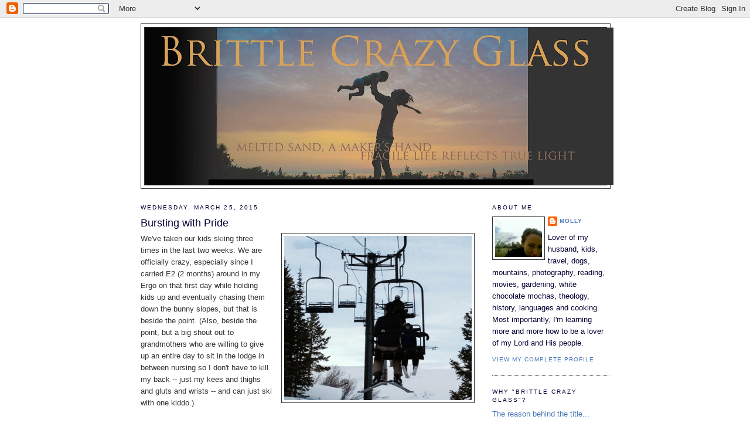

--- FILE ---
content_type: text/html; charset=UTF-8
request_url: http://www.brittlecrazyglass.com/2015/03/bursting-with-pride.html
body_size: 10402
content:
<!DOCTYPE html>
<html dir='ltr'>
<head>
<link href='https://www.blogger.com/static/v1/widgets/2944754296-widget_css_bundle.css' rel='stylesheet' type='text/css'/>
<meta content='text/html; charset=UTF-8' http-equiv='Content-Type'/>
<meta content='blogger' name='generator'/>
<link href='http://www.brittlecrazyglass.com/favicon.ico' rel='icon' type='image/x-icon'/>
<link href='http://www.brittlecrazyglass.com/2015/03/bursting-with-pride.html' rel='canonical'/>
<link rel="alternate" type="application/atom+xml" title="Brittle Crazy Glass - Atom" href="http://www.brittlecrazyglass.com/feeds/posts/default" />
<link rel="alternate" type="application/rss+xml" title="Brittle Crazy Glass - RSS" href="http://www.brittlecrazyglass.com/feeds/posts/default?alt=rss" />
<link rel="service.post" type="application/atom+xml" title="Brittle Crazy Glass - Atom" href="https://www.blogger.com/feeds/10600153/posts/default" />

<link rel="alternate" type="application/atom+xml" title="Brittle Crazy Glass - Atom" href="http://www.brittlecrazyglass.com/feeds/6361442848755199279/comments/default" />
<!--Can't find substitution for tag [blog.ieCssRetrofitLinks]-->
<link href='https://blogger.googleusercontent.com/img/b/R29vZ2xl/AVvXsEhsk0UUVj3-5fCeWoNuGUWfn0o-Qqx_-4UmROUBrfGExXOXtYf56Lxt7HNJS7L_Tz1dgEEd9fCZQZ5-So7cIzj1JYetALq5a64nV5xAHWLxUiTxSV4sjHM6f_y2nIGY9UJ0146t0Q/s1600/ski+lift.jpg' rel='image_src'/>
<meta content='http://www.brittlecrazyglass.com/2015/03/bursting-with-pride.html' property='og:url'/>
<meta content='Bursting with Pride' property='og:title'/>
<meta content='  We&#39;ve taken our kids skiing three times in the last two weeks. We are officially crazy, especially since I carried E2 (2 months) around in...' property='og:description'/>
<meta content='https://blogger.googleusercontent.com/img/b/R29vZ2xl/AVvXsEhsk0UUVj3-5fCeWoNuGUWfn0o-Qqx_-4UmROUBrfGExXOXtYf56Lxt7HNJS7L_Tz1dgEEd9fCZQZ5-So7cIzj1JYetALq5a64nV5xAHWLxUiTxSV4sjHM6f_y2nIGY9UJ0146t0Q/w1200-h630-p-k-no-nu/ski+lift.jpg' property='og:image'/>
<title>Brittle Crazy Glass: Bursting with Pride</title>
<style id='page-skin-1' type='text/css'><!--
/*
-----------------------------------------------
Blogger Template Style
Name:     Minima Ochre
Date:     26 Feb 2004
Updated by: Blogger Team
----------------------------------------------- */
/* Variable definitions
====================
<Variable name="bgcolor" description="Page Background Color"
type="color" default="#dd9">
<Variable name="textcolor" description="Text Color"
type="color" default="#333">
<Variable name="linkcolor" description="Link Color"
type="color" default="#684">
<Variable name="pagetitlecolor" description="Blog Title Color"
type="color" default="#874">
<Variable name="descriptioncolor" description="Blog Description Color"
type="color" default="#a83">
<Variable name="titlecolor" description="Post Title Color"
type="color" default="#c80">
<Variable name="bordercolor" description="Border Color"
type="color" default="#ffc">
<Variable name="sidebarcolor" description="Sidebar Title Color"
type="color" default="#774">
<Variable name="sidebartextcolor" description="Sidebar Text Color"
type="color" default="#333">
<Variable name="visitedlinkcolor" description="Visited Link Color"
type="color" default="#996">
<Variable name="bodyfont" description="Text Font"
type="font" default="normal normal 100% Georgia, Serif">
<Variable name="headerfont" description="Sidebar Title Font"
type="font"
default="normal normal 78% 'Trebuchet MS',Trebuchet,Arial,Verdana,Sans-serif">
<Variable name="pagetitlefont" description="Blog Title Font"
type="font"
default="normal normal 200% Georgia, Serif">
<Variable name="descriptionfont" description="Blog Description Font"
type="font"
default="normal normal 78% 'Trebuchet MS', Trebuchet, Arial, Verdana, Sans-serif">
<Variable name="postfooterfont" description="Post Footer Font"
type="font"
default="normal normal 78% 'Trebuchet MS', Trebuchet, Arial, Verdana, Sans-serif">
<Variable name="startSide" description="Start side in blog language"
type="automatic" default="left">
<Variable name="endSide" description="End side in blog language"
type="automatic" default="right">
*/
/* Use this with templates/template-twocol.html */
body {
background:#ffffff;
margin:0;
color:#333333;
font:x-small Georgia Serif;
font-size/* */:/**/small;
font-size: /**/small;
text-align: center;
}
a:link {
color:#4978b7;
text-decoration:none;
}
a:visited {
color:#4978b7;
text-decoration:none;
}
a:hover {
color:#000033;
text-decoration:underline;
}
a img {
border-width:0;
}
/* Header
-----------------------------------------------
*/
#header-wrapper {
width:800px;
margin:0 auto 10px;
border:1px solid #333333;
}
#header-inner {
background-position: center;
margin-left: auto;
margin-right: auto;
}
#header {
margin: 5px;
border: 1px solid #333333;
text-align: center;
color:#887744;
}
#header h1 {
margin:5px 5px 0;
padding:15px 20px .25em;
line-height:1.2em;
text-transform:uppercase;
letter-spacing:.2em;
font: normal normal 200% Georgia, Serif;
}
#header a {
color:#887744;
text-decoration:none;
}
#header a:hover {
color:#887744;
}
#header .description {
margin:0 5px 5px;
padding:0 20px 15px;
max-width:700px;
text-transform:uppercase;
letter-spacing:.2em;
line-height: 1.4em;
font: normal normal 78% 'Trebuchet MS', Trebuchet, Arial, Verdana, Sans-serif;
color: #333333;
}
#header img {
margin-left: auto;
margin-right: auto;
}
/* Outer-Wrapper
----------------------------------------------- */
#outer-wrapper {
width: 800px;
margin:0 auto;
padding:10px;
text-align:left;
font: normal normal 100% Arial, sans-serif;
}
#main-wrapper {
width: 570px;
float: left;
word-wrap: break-word; /* fix for long text breaking sidebar float in IE */
overflow: hidden;     /* fix for long non-text content breaking IE sidebar float */
}
#sidebar-wrapper {
width: 200px;
float: right;
word-wrap: break-word; /* fix for long text breaking sidebar float in IE */
overflow: hidden;     /* fix for long non-text content breaking IE sidebar float */
}
/* Headings
----------------------------------------------- */
h2 {
margin:1.5em 0 .75em;
font:normal normal 78% 'Trebuchet MS',Trebuchet,Arial,Verdana,Sans-serif;
line-height: 1.4em;
text-transform:uppercase;
letter-spacing:.2em;
color:#000033;
}
/* Posts
-----------------------------------------------
*/
h2.date-header {
margin:1.5em 0 .5em;
}
.post {
margin:.5em 0 1.5em;
border-bottom:1px dotted #333333;
padding-bottom:1.5em;
}
.post h3 {
margin:.25em 0 0;
padding:0 0 4px;
font-size:140%;
font-weight:normal;
line-height:1.4em;
color:#000033;
}
.post h3 a, .post h3 a:visited, .post h3 strong {
display:block;
text-decoration:none;
color:#000033;
font-weight:normal;
}
.post h3 strong, .post h3 a:hover {
color:#333333;
}
.post-body {
margin:0 0 .75em;
line-height:1.6em;
}
.post-body blockquote {
line-height:1.3em;
}
.post-footer {
margin: .75em 0;
color:#000033;
text-transform:uppercase;
letter-spacing:.1em;
font: normal normal 78% 'Trebuchet MS', Trebuchet, Arial, Verdana, Sans-serif;
line-height: 1.4em;
}
.comment-link {
margin-left:.6em;
}
.post img, table.tr-caption-container {
padding:4px;
border:1px solid #333333;
}
.tr-caption-container img {
border: none;
padding: 0;
}
.post blockquote {
margin:1em 20px;
}
.post blockquote p {
margin:.75em 0;
}
/* Comments
----------------------------------------------- */
#comments h4 {
margin:1em 0;
font-weight: bold;
line-height: 1.4em;
text-transform:uppercase;
letter-spacing:.2em;
color: #000033;
}
#comments-block {
margin:1em 0 1.5em;
line-height:1.6em;
}
#comments-block .comment-author {
margin:.5em 0;
}
#comments-block .comment-body {
margin:.25em 0 0;
}
#comments-block .comment-footer {
margin:-.25em 0 2em;
line-height: 1.4em;
text-transform:uppercase;
letter-spacing:.1em;
}
#comments-block .comment-body p {
margin:0 0 .75em;
}
.deleted-comment {
font-style:italic;
color:gray;
}
.feed-links {
clear: both;
line-height: 2.5em;
}
#blog-pager-newer-link {
float: left;
}
#blog-pager-older-link {
float: right;
}
#blog-pager {
text-align: center;
}
/* Sidebar Content
----------------------------------------------- */
.sidebar {
color: #000033;
line-height: 1.5em;
}
.sidebar ul {
list-style:none;
margin:0 0 0;
padding:0 0 0;
}
.sidebar li {
margin:0;
padding-top:0;
padding-right:0;
padding-bottom:.25em;
padding-left:15px;
text-indent:-15px;
line-height:1.5em;
}
.sidebar .widget, .main .widget {
border-bottom:1px dotted #333333;
margin:0 0 1.5em;
padding:0 0 1.5em;
}
.main .Blog {
border-bottom-width: 0;
}
/* Profile
----------------------------------------------- */
.profile-img {
float: left;
margin-top: 0;
margin-right: 5px;
margin-bottom: 5px;
margin-left: 0;
padding: 4px;
border: 1px solid #333333;
}
.profile-data {
margin:0;
text-transform:uppercase;
letter-spacing:.1em;
font: normal normal 78% 'Trebuchet MS', Trebuchet, Arial, Verdana, Sans-serif;
color: #000033;
font-weight: bold;
line-height: 1.6em;
}
.profile-datablock {
margin:.5em 0 .5em;
}
.profile-textblock {
margin: 0.5em 0;
line-height: 1.6em;
}
.profile-link {
font: normal normal 78% 'Trebuchet MS', Trebuchet, Arial, Verdana, Sans-serif;
text-transform: uppercase;
letter-spacing: .1em;
}
/* Footer
----------------------------------------------- */
#footer {
width:560px;
clear:both;
margin:0 auto;
padding-top:15px;
line-height: 1.6em;
text-transform:uppercase;
letter-spacing:.1em;
text-align: center;
}

--></style>
<link href='https://www.blogger.com/dyn-css/authorization.css?targetBlogID=10600153&amp;zx=e94a1563-9959-4b7c-a4db-7cf1b687bdd6' media='none' onload='if(media!=&#39;all&#39;)media=&#39;all&#39;' rel='stylesheet'/><noscript><link href='https://www.blogger.com/dyn-css/authorization.css?targetBlogID=10600153&amp;zx=e94a1563-9959-4b7c-a4db-7cf1b687bdd6' rel='stylesheet'/></noscript>
<meta name='google-adsense-platform-account' content='ca-host-pub-1556223355139109'/>
<meta name='google-adsense-platform-domain' content='blogspot.com'/>

</head>
<body>
<div class='navbar section' id='navbar'><div class='widget Navbar' data-version='1' id='Navbar1'><script type="text/javascript">
    function setAttributeOnload(object, attribute, val) {
      if(window.addEventListener) {
        window.addEventListener('load',
          function(){ object[attribute] = val; }, false);
      } else {
        window.attachEvent('onload', function(){ object[attribute] = val; });
      }
    }
  </script>
<div id="navbar-iframe-container"></div>
<script type="text/javascript" src="https://apis.google.com/js/platform.js"></script>
<script type="text/javascript">
      gapi.load("gapi.iframes:gapi.iframes.style.bubble", function() {
        if (gapi.iframes && gapi.iframes.getContext) {
          gapi.iframes.getContext().openChild({
              url: 'https://www.blogger.com/navbar/10600153?po\x3d6361442848755199279\x26origin\x3dhttp://www.brittlecrazyglass.com',
              where: document.getElementById("navbar-iframe-container"),
              id: "navbar-iframe"
          });
        }
      });
    </script><script type="text/javascript">
(function() {
var script = document.createElement('script');
script.type = 'text/javascript';
script.src = '//pagead2.googlesyndication.com/pagead/js/google_top_exp.js';
var head = document.getElementsByTagName('head')[0];
if (head) {
head.appendChild(script);
}})();
</script>
</div></div>
<div id='outer-wrapper'><div id='wrap2'>
<!-- skip links for text browsers -->
<span id='skiplinks' style='display:none;'>
<a href='#main'>skip to main </a> |
      <a href='#sidebar'>skip to sidebar</a>
</span>
<div id='header-wrapper'>
<div class='header section' id='header'><div class='widget Header' data-version='1' id='Header1'>
<div id='header-inner'>
<a href='http://www.brittlecrazyglass.com/' style='display: block'>
<img alt='Brittle Crazy Glass' height='268px; ' id='Header1_headerimg' src='https://blogger.googleusercontent.com/img/b/R29vZ2xl/AVvXsEhkmLoxdAT2yAQ7inhtRQ0vcrS82xrZ0rFII0_0cqeFdy6lR82BJ3MlTa9MvIZdUT9pfdNqY0kaLD8TqILqwa2aJkgyY7GProTquWTS6TomDJTSDAiWKGrBQ-IjArDPibVOM9xbdw/s800/brittle+crazy+glass+header+2014+v2.jpg' style='display: block' width='800px; '/>
</a>
</div>
</div></div>
</div>
<div id='content-wrapper'>
<div id='crosscol-wrapper' style='text-align:center'>
<div class='crosscol no-items section' id='crosscol'></div>
</div>
<div id='main-wrapper'>
<div class='main section' id='main'><div class='widget Blog' data-version='1' id='Blog1'>
<div class='blog-posts hfeed'>

          <div class="date-outer">
        
<h2 class='date-header'><span>Wednesday, March 25, 2015</span></h2>

          <div class="date-posts">
        
<div class='post-outer'>
<div class='post hentry uncustomized-post-template' itemprop='blogPost' itemscope='itemscope' itemtype='http://schema.org/BlogPosting'>
<meta content='https://blogger.googleusercontent.com/img/b/R29vZ2xl/AVvXsEhsk0UUVj3-5fCeWoNuGUWfn0o-Qqx_-4UmROUBrfGExXOXtYf56Lxt7HNJS7L_Tz1dgEEd9fCZQZ5-So7cIzj1JYetALq5a64nV5xAHWLxUiTxSV4sjHM6f_y2nIGY9UJ0146t0Q/s1600/ski+lift.jpg' itemprop='image_url'/>
<meta content='10600153' itemprop='blogId'/>
<meta content='6361442848755199279' itemprop='postId'/>
<a name='6361442848755199279'></a>
<h3 class='post-title entry-title' itemprop='name'>
Bursting with Pride
</h3>
<div class='post-header'>
<div class='post-header-line-1'></div>
</div>
<div class='post-body entry-content' id='post-body-6361442848755199279' itemprop='description articleBody'>
<div class="separator" style="clear: both; text-align: center;">
<a href="https://blogger.googleusercontent.com/img/b/R29vZ2xl/AVvXsEhsk0UUVj3-5fCeWoNuGUWfn0o-Qqx_-4UmROUBrfGExXOXtYf56Lxt7HNJS7L_Tz1dgEEd9fCZQZ5-So7cIzj1JYetALq5a64nV5xAHWLxUiTxSV4sjHM6f_y2nIGY9UJ0146t0Q/s1600/ski+lift.jpg" imageanchor="1" style="clear: right; float: right; margin-bottom: 1em; margin-left: 1em;"><img border="0" height="280" src="https://blogger.googleusercontent.com/img/b/R29vZ2xl/AVvXsEhsk0UUVj3-5fCeWoNuGUWfn0o-Qqx_-4UmROUBrfGExXOXtYf56Lxt7HNJS7L_Tz1dgEEd9fCZQZ5-So7cIzj1JYetALq5a64nV5xAHWLxUiTxSV4sjHM6f_y2nIGY9UJ0146t0Q/s1600/ski+lift.jpg" width="320" /></a></div>
We've taken our kids skiing three times in the last two weeks. We are officially crazy, especially since I carried E2 (2 months) around in my Ergo on that first day while holding kids up and eventually chasing them down the bunny slopes, but that is beside the point. (Also, beside the point, but a big shout out to grandmothers who are willing to give up an entire day to sit in the lodge in between nursing so I don't have to kill my back -- just my kees and thighs and gluts and wrists -- and can just ski with one kiddo.)<br />
<br />
We had just been skiing the "magic carpet," which is free at our little local ski area, but at the end of the day on Monday we decided to splurge and bought tickets for me and T to ride the lift and try out a real run. Once you've done that, there's no going back. <br />
<br />
So today, we did a few warm-ups on the Magic Carpet and then hit the chair lift, to the excitement of the more experienced one and the terror of the other (she loved it after approximately 25 seconds).<br />
<br />
I might be biased, but there is not much in the world that is cuter than a two year old and a four year old in their little helmets and goggles and on their little skis that hardly seem longer than an adult's pair of shoes.<br />
<br />
And, I'm pretty sure there aren't many better feelings in the world than for a parent's heart to burst with pride at seeing a son or daughter begin to "get" something you love to do. By the end of the day, my little boy was skiing by himself with great comfort and control, and he would occasionally just throw his hands into the air and shout, "Woohoo!"<br />
<br />
There actually aren't even words in the English language (that I am capable of harnessing, anyway) to describe the joy in my heart when he let out those screams. I'm sure that this is why parents the world over teach their children how to play baseball or chess or fly fishing or how to drive the truck, and why we spend billions of dollars collectively every year taking them to the beach and to Disney World.<br />
<br />
Pardon me if I'm over-spiritualizing my ski day, but do you think our Heavenly Father often feels that way about us? When we take particular delight in something that he has made? Or we master a challenge that has befuddled us? When we use God-given talents coupled with God-given perseverance and enjoy the experience all the more for the effort it entailed? (Trust me, a ski day with a four year old and a two year old involves tears as well as cheers.) What about when we make progress in conquering a besetting sin, even just a little?<br />
<br />
Our Heavenly Father is up there rooting for you to live with determination, trust, and joy; and I wouldn't be the least surprised if he doesn't occasionally beam with pride when we find our groove doing what he made us to do. Woohoo!
<div style='clear: both;'></div>
</div>
<div class='post-footer'>
<div class='post-footer-line post-footer-line-1'>
<span class='post-author vcard'>
Posted by
<span class='fn' itemprop='author' itemscope='itemscope' itemtype='http://schema.org/Person'>
<meta content='https://www.blogger.com/profile/08182085430454471355' itemprop='url'/>
<a class='g-profile' href='https://www.blogger.com/profile/08182085430454471355' rel='author' title='author profile'>
<span itemprop='name'>Molly</span>
</a>
</span>
</span>
<span class='post-timestamp'>
at
<meta content='http://www.brittlecrazyglass.com/2015/03/bursting-with-pride.html' itemprop='url'/>
<a class='timestamp-link' href='http://www.brittlecrazyglass.com/2015/03/bursting-with-pride.html' rel='bookmark' title='permanent link'><abbr class='published' itemprop='datePublished' title='2015-03-25T21:20:00-06:00'>Wednesday, March 25, 2015</abbr></a>
</span>
<span class='post-comment-link'>
</span>
<span class='post-icons'>
<span class='item-control blog-admin pid-916511938'>
<a href='https://www.blogger.com/post-edit.g?blogID=10600153&postID=6361442848755199279&from=pencil' title='Edit Post'>
<img alt='' class='icon-action' height='18' src='https://resources.blogblog.com/img/icon18_edit_allbkg.gif' width='18'/>
</a>
</span>
</span>
<div class='post-share-buttons goog-inline-block'>
<a class='goog-inline-block share-button sb-email' href='https://www.blogger.com/share-post.g?blogID=10600153&postID=6361442848755199279&target=email' target='_blank' title='Email This'><span class='share-button-link-text'>Email This</span></a><a class='goog-inline-block share-button sb-blog' href='https://www.blogger.com/share-post.g?blogID=10600153&postID=6361442848755199279&target=blog' onclick='window.open(this.href, "_blank", "height=270,width=475"); return false;' target='_blank' title='BlogThis!'><span class='share-button-link-text'>BlogThis!</span></a><a class='goog-inline-block share-button sb-twitter' href='https://www.blogger.com/share-post.g?blogID=10600153&postID=6361442848755199279&target=twitter' target='_blank' title='Share to X'><span class='share-button-link-text'>Share to X</span></a><a class='goog-inline-block share-button sb-facebook' href='https://www.blogger.com/share-post.g?blogID=10600153&postID=6361442848755199279&target=facebook' onclick='window.open(this.href, "_blank", "height=430,width=640"); return false;' target='_blank' title='Share to Facebook'><span class='share-button-link-text'>Share to Facebook</span></a><a class='goog-inline-block share-button sb-pinterest' href='https://www.blogger.com/share-post.g?blogID=10600153&postID=6361442848755199279&target=pinterest' target='_blank' title='Share to Pinterest'><span class='share-button-link-text'>Share to Pinterest</span></a>
</div>
</div>
<div class='post-footer-line post-footer-line-2'>
<span class='post-labels'>
</span>
</div>
<div class='post-footer-line post-footer-line-3'>
<span class='post-location'>
</span>
</div>
</div>
</div>
<div class='comments' id='comments'>
<a name='comments'></a>
<h4>No comments:</h4>
<div id='Blog1_comments-block-wrapper'>
<dl class='avatar-comment-indent' id='comments-block'>
</dl>
</div>
<p class='comment-footer'>
<a href='https://www.blogger.com/comment/fullpage/post/10600153/6361442848755199279' onclick='javascript:window.open(this.href, "bloggerPopup", "toolbar=0,location=0,statusbar=1,menubar=0,scrollbars=yes,width=640,height=500"); return false;'>Post a Comment</a>
</p>
</div>
</div>

        </div></div>
      
</div>
<div class='blog-pager' id='blog-pager'>
<span id='blog-pager-newer-link'>
<a class='blog-pager-newer-link' href='http://www.brittlecrazyglass.com/2015/04/motherhood-in-word-at-time.html' id='Blog1_blog-pager-newer-link' title='Newer Post'>Newer Post</a>
</span>
<span id='blog-pager-older-link'>
<a class='blog-pager-older-link' href='http://www.brittlecrazyglass.com/2015/03/tgif.html' id='Blog1_blog-pager-older-link' title='Older Post'>Older Post</a>
</span>
<a class='home-link' href='http://www.brittlecrazyglass.com/'>Home</a>
</div>
<div class='clear'></div>
<div class='post-feeds'>
<div class='feed-links'>
Subscribe to:
<a class='feed-link' href='http://www.brittlecrazyglass.com/feeds/6361442848755199279/comments/default' target='_blank' type='application/atom+xml'>Post Comments (Atom)</a>
</div>
</div>
</div></div>
</div>
<div id='sidebar-wrapper'>
<div class='sidebar section' id='sidebar'><div class='widget Profile' data-version='1' id='Profile1'>
<h2>About Me</h2>
<div class='widget-content'>
<a href='https://www.blogger.com/profile/08182085430454471355'><img alt='My photo' class='profile-img' height='64' src='//blogger.googleusercontent.com/img/b/R29vZ2xl/AVvXsEhMcnl-pSGHCyCgux5wTQLeoYwz3S9Gt9wWT46oy21PydI0WT9WDAFAwvkZxJ0QrYTukGOIu5elxZerAJkYOett9Qg01XPOZ8YY4df3RblfRjmBU9wIQJNwlT-1uAqDq3Q/s1600/*' width='80'/></a>
<dl class='profile-datablock'>
<dt class='profile-data'>
<a class='profile-name-link g-profile' href='https://www.blogger.com/profile/08182085430454471355' rel='author' style='background-image: url(//www.blogger.com/img/logo-16.png);'>
Molly
</a>
</dt>
<dd class='profile-textblock'>Lover of my husband, kids, travel, dogs, mountains, photography, reading, movies, gardening, white chocolate mochas, theology, history, languages and cooking. Most importantly, I'm learning more and more how to be a lover of my Lord and His people.</dd>
</dl>
<a class='profile-link' href='https://www.blogger.com/profile/08182085430454471355' rel='author'>View my complete profile</a>
<div class='clear'></div>
</div>
</div><div class='widget LinkList' data-version='1' id='LinkList1'>
<h2>Why "Brittle Crazy Glass"?</h2>
<div class='widget-content'>
<ul>
<li><a href='http://brittlecrazyglass.blogspot.com/2005/02/windows-by-george-herbert.html'>The reason behind the title...</a></li>
</ul>
<div class='clear'></div>
</div>
</div><div class='widget HTML' data-version='1' id='HTML2'>
<h2 class='title'>Titus Tweets</h2>
<div class='widget-content'>
<div id="twitter_div">
<h2 class="sidebar-title" style="display:none;">Titus Tweets</h2>
<ul id="twitter_update_list"></ul>
<a href="http://twitter.com/TitusTweets" id="twitter-link" style="display:block;text-align:right;">follow me on Twitter</a>
</div>
<script type="text/javascript" src="http://twitter.com/javascripts/blogger.js"></script>
<script type="text/javascript" src="http://twitter.com/statuses/user_timeline/TitusTweets.json?callback=twitterCallback2&amp;count=8"></script>
</div>
<div class='clear'></div>
</div><div class='widget BlogArchive' data-version='1' id='BlogArchive1'>
<h2>Blog Archive</h2>
<div class='widget-content'>
<div id='ArchiveList'>
<div id='BlogArchive1_ArchiveList'>
<select id='BlogArchive1_ArchiveMenu'>
<option value=''>Blog Archive</option>
<option value='http://www.brittlecrazyglass.com/2017/07/'>July (2)</option>
<option value='http://www.brittlecrazyglass.com/2017/05/'>May (2)</option>
<option value='http://www.brittlecrazyglass.com/2016/11/'>November (1)</option>
<option value='http://www.brittlecrazyglass.com/2016/08/'>August (1)</option>
<option value='http://www.brittlecrazyglass.com/2015/11/'>November (1)</option>
<option value='http://www.brittlecrazyglass.com/2015/10/'>October (3)</option>
<option value='http://www.brittlecrazyglass.com/2015/09/'>September (2)</option>
<option value='http://www.brittlecrazyglass.com/2015/08/'>August (4)</option>
<option value='http://www.brittlecrazyglass.com/2015/07/'>July (2)</option>
<option value='http://www.brittlecrazyglass.com/2015/06/'>June (5)</option>
<option value='http://www.brittlecrazyglass.com/2015/05/'>May (6)</option>
<option value='http://www.brittlecrazyglass.com/2015/04/'>April (2)</option>
<option value='http://www.brittlecrazyglass.com/2015/03/'>March (5)</option>
<option value='http://www.brittlecrazyglass.com/2015/02/'>February (2)</option>
<option value='http://www.brittlecrazyglass.com/2015/01/'>January (1)</option>
<option value='http://www.brittlecrazyglass.com/2014/12/'>December (2)</option>
<option value='http://www.brittlecrazyglass.com/2014/09/'>September (3)</option>
<option value='http://www.brittlecrazyglass.com/2014/08/'>August (4)</option>
<option value='http://www.brittlecrazyglass.com/2014/07/'>July (3)</option>
<option value='http://www.brittlecrazyglass.com/2014/04/'>April (4)</option>
<option value='http://www.brittlecrazyglass.com/2014/03/'>March (1)</option>
<option value='http://www.brittlecrazyglass.com/2014/02/'>February (2)</option>
<option value='http://www.brittlecrazyglass.com/2014/01/'>January (2)</option>
<option value='http://www.brittlecrazyglass.com/2013/12/'>December (4)</option>
<option value='http://www.brittlecrazyglass.com/2013/11/'>November (1)</option>
<option value='http://www.brittlecrazyglass.com/2013/10/'>October (2)</option>
<option value='http://www.brittlecrazyglass.com/2013/09/'>September (1)</option>
<option value='http://www.brittlecrazyglass.com/2013/08/'>August (1)</option>
<option value='http://www.brittlecrazyglass.com/2013/06/'>June (10)</option>
<option value='http://www.brittlecrazyglass.com/2013/05/'>May (7)</option>
<option value='http://www.brittlecrazyglass.com/2013/04/'>April (6)</option>
<option value='http://www.brittlecrazyglass.com/2013/03/'>March (5)</option>
<option value='http://www.brittlecrazyglass.com/2013/02/'>February (6)</option>
<option value='http://www.brittlecrazyglass.com/2013/01/'>January (6)</option>
<option value='http://www.brittlecrazyglass.com/2012/12/'>December (2)</option>
<option value='http://www.brittlecrazyglass.com/2012/11/'>November (1)</option>
<option value='http://www.brittlecrazyglass.com/2012/10/'>October (3)</option>
<option value='http://www.brittlecrazyglass.com/2012/09/'>September (2)</option>
<option value='http://www.brittlecrazyglass.com/2012/05/'>May (1)</option>
<option value='http://www.brittlecrazyglass.com/2012/04/'>April (3)</option>
<option value='http://www.brittlecrazyglass.com/2012/02/'>February (2)</option>
<option value='http://www.brittlecrazyglass.com/2012/01/'>January (1)</option>
<option value='http://www.brittlecrazyglass.com/2011/12/'>December (4)</option>
<option value='http://www.brittlecrazyglass.com/2011/11/'>November (6)</option>
<option value='http://www.brittlecrazyglass.com/2011/10/'>October (2)</option>
<option value='http://www.brittlecrazyglass.com/2011/09/'>September (1)</option>
<option value='http://www.brittlecrazyglass.com/2011/08/'>August (5)</option>
<option value='http://www.brittlecrazyglass.com/2011/06/'>June (6)</option>
<option value='http://www.brittlecrazyglass.com/2011/05/'>May (4)</option>
<option value='http://www.brittlecrazyglass.com/2011/04/'>April (3)</option>
<option value='http://www.brittlecrazyglass.com/2011/03/'>March (4)</option>
<option value='http://www.brittlecrazyglass.com/2011/02/'>February (2)</option>
<option value='http://www.brittlecrazyglass.com/2011/01/'>January (4)</option>
<option value='http://www.brittlecrazyglass.com/2010/12/'>December (7)</option>
<option value='http://www.brittlecrazyglass.com/2010/11/'>November (5)</option>
<option value='http://www.brittlecrazyglass.com/2010/10/'>October (2)</option>
<option value='http://www.brittlecrazyglass.com/2010/09/'>September (2)</option>
<option value='http://www.brittlecrazyglass.com/2010/08/'>August (10)</option>
<option value='http://www.brittlecrazyglass.com/2010/07/'>July (13)</option>
<option value='http://www.brittlecrazyglass.com/2010/06/'>June (2)</option>
<option value='http://www.brittlecrazyglass.com/2010/05/'>May (2)</option>
<option value='http://www.brittlecrazyglass.com/2010/04/'>April (6)</option>
<option value='http://www.brittlecrazyglass.com/2010/03/'>March (29)</option>
<option value='http://www.brittlecrazyglass.com/2010/02/'>February (12)</option>
<option value='http://www.brittlecrazyglass.com/2010/01/'>January (10)</option>
<option value='http://www.brittlecrazyglass.com/2009/12/'>December (11)</option>
<option value='http://www.brittlecrazyglass.com/2009/11/'>November (5)</option>
<option value='http://www.brittlecrazyglass.com/2009/10/'>October (12)</option>
<option value='http://www.brittlecrazyglass.com/2009/09/'>September (7)</option>
<option value='http://www.brittlecrazyglass.com/2009/08/'>August (9)</option>
<option value='http://www.brittlecrazyglass.com/2009/07/'>July (8)</option>
<option value='http://www.brittlecrazyglass.com/2009/06/'>June (14)</option>
<option value='http://www.brittlecrazyglass.com/2009/05/'>May (8)</option>
<option value='http://www.brittlecrazyglass.com/2009/04/'>April (11)</option>
<option value='http://www.brittlecrazyglass.com/2009/03/'>March (11)</option>
<option value='http://www.brittlecrazyglass.com/2009/02/'>February (10)</option>
<option value='http://www.brittlecrazyglass.com/2009/01/'>January (20)</option>
<option value='http://www.brittlecrazyglass.com/2008/12/'>December (13)</option>
<option value='http://www.brittlecrazyglass.com/2008/11/'>November (13)</option>
<option value='http://www.brittlecrazyglass.com/2008/10/'>October (13)</option>
<option value='http://www.brittlecrazyglass.com/2008/09/'>September (16)</option>
<option value='http://www.brittlecrazyglass.com/2008/08/'>August (12)</option>
<option value='http://www.brittlecrazyglass.com/2008/07/'>July (12)</option>
<option value='http://www.brittlecrazyglass.com/2008/06/'>June (12)</option>
<option value='http://www.brittlecrazyglass.com/2008/05/'>May (18)</option>
<option value='http://www.brittlecrazyglass.com/2008/04/'>April (16)</option>
<option value='http://www.brittlecrazyglass.com/2008/03/'>March (15)</option>
<option value='http://www.brittlecrazyglass.com/2008/02/'>February (15)</option>
<option value='http://www.brittlecrazyglass.com/2008/01/'>January (25)</option>
<option value='http://www.brittlecrazyglass.com/2007/12/'>December (12)</option>
<option value='http://www.brittlecrazyglass.com/2007/11/'>November (21)</option>
<option value='http://www.brittlecrazyglass.com/2007/10/'>October (21)</option>
<option value='http://www.brittlecrazyglass.com/2007/09/'>September (10)</option>
<option value='http://www.brittlecrazyglass.com/2007/08/'>August (13)</option>
<option value='http://www.brittlecrazyglass.com/2007/07/'>July (6)</option>
<option value='http://www.brittlecrazyglass.com/2007/06/'>June (15)</option>
<option value='http://www.brittlecrazyglass.com/2007/05/'>May (16)</option>
<option value='http://www.brittlecrazyglass.com/2007/04/'>April (15)</option>
<option value='http://www.brittlecrazyglass.com/2007/03/'>March (12)</option>
<option value='http://www.brittlecrazyglass.com/2007/02/'>February (14)</option>
<option value='http://www.brittlecrazyglass.com/2007/01/'>January (7)</option>
<option value='http://www.brittlecrazyglass.com/2006/12/'>December (9)</option>
<option value='http://www.brittlecrazyglass.com/2006/11/'>November (9)</option>
<option value='http://www.brittlecrazyglass.com/2006/10/'>October (7)</option>
<option value='http://www.brittlecrazyglass.com/2006/09/'>September (7)</option>
<option value='http://www.brittlecrazyglass.com/2006/08/'>August (9)</option>
<option value='http://www.brittlecrazyglass.com/2006/07/'>July (12)</option>
<option value='http://www.brittlecrazyglass.com/2006/06/'>June (18)</option>
<option value='http://www.brittlecrazyglass.com/2006/05/'>May (15)</option>
<option value='http://www.brittlecrazyglass.com/2006/04/'>April (12)</option>
<option value='http://www.brittlecrazyglass.com/2006/03/'>March (13)</option>
<option value='http://www.brittlecrazyglass.com/2006/02/'>February (10)</option>
<option value='http://www.brittlecrazyglass.com/2006/01/'>January (14)</option>
<option value='http://www.brittlecrazyglass.com/2005/12/'>December (20)</option>
<option value='http://www.brittlecrazyglass.com/2005/11/'>November (21)</option>
<option value='http://www.brittlecrazyglass.com/2005/10/'>October (20)</option>
<option value='http://www.brittlecrazyglass.com/2005/09/'>September (15)</option>
<option value='http://www.brittlecrazyglass.com/2005/08/'>August (8)</option>
<option value='http://www.brittlecrazyglass.com/2005/07/'>July (23)</option>
<option value='http://www.brittlecrazyglass.com/2005/06/'>June (20)</option>
<option value='http://www.brittlecrazyglass.com/2005/05/'>May (37)</option>
<option value='http://www.brittlecrazyglass.com/2005/04/'>April (56)</option>
<option value='http://www.brittlecrazyglass.com/2005/03/'>March (34)</option>
<option value='http://www.brittlecrazyglass.com/2005/02/'>February (43)</option>
<option value='http://www.brittlecrazyglass.com/2005/01/'>January (4)</option>
</select>
</div>
</div>
<div class='clear'></div>
</div>
</div><div class='widget Subscribe' data-version='1' id='Subscribe1'>
<div style='white-space:nowrap'>
<h2 class='title'>Subscribe To</h2>
<div class='widget-content'>
<div class='subscribe-wrapper subscribe-type-POST'>
<div class='subscribe expanded subscribe-type-POST' id='SW_READER_LIST_Subscribe1POST' style='display:none;'>
<div class='top'>
<span class='inner' onclick='return(_SW_toggleReaderList(event, "Subscribe1POST"));'>
<img class='subscribe-dropdown-arrow' src='https://resources.blogblog.com/img/widgets/arrow_dropdown.gif'/>
<img align='absmiddle' alt='' border='0' class='feed-icon' src='https://resources.blogblog.com/img/icon_feed12.png'/>
Posts
</span>
<div class='feed-reader-links'>
<a class='feed-reader-link' href='https://www.netvibes.com/subscribe.php?url=http%3A%2F%2Fwww.brittlecrazyglass.com%2Ffeeds%2Fposts%2Fdefault' target='_blank'>
<img src='https://resources.blogblog.com/img/widgets/subscribe-netvibes.png'/>
</a>
<a class='feed-reader-link' href='https://add.my.yahoo.com/content?url=http%3A%2F%2Fwww.brittlecrazyglass.com%2Ffeeds%2Fposts%2Fdefault' target='_blank'>
<img src='https://resources.blogblog.com/img/widgets/subscribe-yahoo.png'/>
</a>
<a class='feed-reader-link' href='http://www.brittlecrazyglass.com/feeds/posts/default' target='_blank'>
<img align='absmiddle' class='feed-icon' src='https://resources.blogblog.com/img/icon_feed12.png'/>
                  Atom
                </a>
</div>
</div>
<div class='bottom'></div>
</div>
<div class='subscribe' id='SW_READER_LIST_CLOSED_Subscribe1POST' onclick='return(_SW_toggleReaderList(event, "Subscribe1POST"));'>
<div class='top'>
<span class='inner'>
<img class='subscribe-dropdown-arrow' src='https://resources.blogblog.com/img/widgets/arrow_dropdown.gif'/>
<span onclick='return(_SW_toggleReaderList(event, "Subscribe1POST"));'>
<img align='absmiddle' alt='' border='0' class='feed-icon' src='https://resources.blogblog.com/img/icon_feed12.png'/>
Posts
</span>
</span>
</div>
<div class='bottom'></div>
</div>
</div>
<div class='subscribe-wrapper subscribe-type-PER_POST'>
<div class='subscribe expanded subscribe-type-PER_POST' id='SW_READER_LIST_Subscribe1PER_POST' style='display:none;'>
<div class='top'>
<span class='inner' onclick='return(_SW_toggleReaderList(event, "Subscribe1PER_POST"));'>
<img class='subscribe-dropdown-arrow' src='https://resources.blogblog.com/img/widgets/arrow_dropdown.gif'/>
<img align='absmiddle' alt='' border='0' class='feed-icon' src='https://resources.blogblog.com/img/icon_feed12.png'/>
Comments
</span>
<div class='feed-reader-links'>
<a class='feed-reader-link' href='https://www.netvibes.com/subscribe.php?url=http%3A%2F%2Fwww.brittlecrazyglass.com%2Ffeeds%2F6361442848755199279%2Fcomments%2Fdefault' target='_blank'>
<img src='https://resources.blogblog.com/img/widgets/subscribe-netvibes.png'/>
</a>
<a class='feed-reader-link' href='https://add.my.yahoo.com/content?url=http%3A%2F%2Fwww.brittlecrazyglass.com%2Ffeeds%2F6361442848755199279%2Fcomments%2Fdefault' target='_blank'>
<img src='https://resources.blogblog.com/img/widgets/subscribe-yahoo.png'/>
</a>
<a class='feed-reader-link' href='http://www.brittlecrazyglass.com/feeds/6361442848755199279/comments/default' target='_blank'>
<img align='absmiddle' class='feed-icon' src='https://resources.blogblog.com/img/icon_feed12.png'/>
                  Atom
                </a>
</div>
</div>
<div class='bottom'></div>
</div>
<div class='subscribe' id='SW_READER_LIST_CLOSED_Subscribe1PER_POST' onclick='return(_SW_toggleReaderList(event, "Subscribe1PER_POST"));'>
<div class='top'>
<span class='inner'>
<img class='subscribe-dropdown-arrow' src='https://resources.blogblog.com/img/widgets/arrow_dropdown.gif'/>
<span onclick='return(_SW_toggleReaderList(event, "Subscribe1PER_POST"));'>
<img align='absmiddle' alt='' border='0' class='feed-icon' src='https://resources.blogblog.com/img/icon_feed12.png'/>
Comments
</span>
</span>
</div>
<div class='bottom'></div>
</div>
</div>
<div style='clear:both'></div>
</div>
</div>
<div class='clear'></div>
</div></div>
</div>
<!-- spacer for skins that want sidebar and main to be the same height-->
<div class='clear'>&#160;</div>
</div>
<!-- end content-wrapper -->
<div id='footer-wrapper'>
<div class='footer section' id='footer'><div class='widget HTML' data-version='1' id='HTML1'>
<h2 class='title'>Statcounter</h2>
<div class='widget-content'>
<!-- Start of StatCounter Code -->
<script type="text/javascript">
var sc_project=561915; 
var sc_invisible=0; 
var sc_partition=4; 
var sc_security="cf5522ca"; 
</script>

<script src="http://www.statcounter.com/counter/counter_xhtml.js" type="text/javascript"></script><noscript><div class="statcounter"><a class="statcounter" href="http://www.statcounter.com/"><img alt="blog counter" src="http://c5.statcounter.com/counter.php?sc_project=561915&amp;java=0&amp;security=cf5522ca&amp;invisible=0" class="statcounter"/></a></div></noscript>
<!-- End of StatCounter Code -->
</div>
<div class='clear'></div>
</div></div>
</div>
</div></div>
<!-- end outer-wrapper -->

<script type="text/javascript" src="https://www.blogger.com/static/v1/widgets/3845888474-widgets.js"></script>
<script type='text/javascript'>
window['__wavt'] = 'AOuZoY6sQb01bL6JMJzorijPq4UKmnZYow:1768423493746';_WidgetManager._Init('//www.blogger.com/rearrange?blogID\x3d10600153','//www.brittlecrazyglass.com/2015/03/bursting-with-pride.html','10600153');
_WidgetManager._SetDataContext([{'name': 'blog', 'data': {'blogId': '10600153', 'title': 'Brittle Crazy Glass', 'url': 'http://www.brittlecrazyglass.com/2015/03/bursting-with-pride.html', 'canonicalUrl': 'http://www.brittlecrazyglass.com/2015/03/bursting-with-pride.html', 'homepageUrl': 'http://www.brittlecrazyglass.com/', 'searchUrl': 'http://www.brittlecrazyglass.com/search', 'canonicalHomepageUrl': 'http://www.brittlecrazyglass.com/', 'blogspotFaviconUrl': 'http://www.brittlecrazyglass.com/favicon.ico', 'bloggerUrl': 'https://www.blogger.com', 'hasCustomDomain': true, 'httpsEnabled': false, 'enabledCommentProfileImages': true, 'gPlusViewType': 'FILTERED_POSTMOD', 'adultContent': false, 'analyticsAccountNumber': '', 'encoding': 'UTF-8', 'locale': 'en', 'localeUnderscoreDelimited': 'en', 'languageDirection': 'ltr', 'isPrivate': false, 'isMobile': false, 'isMobileRequest': false, 'mobileClass': '', 'isPrivateBlog': false, 'isDynamicViewsAvailable': true, 'feedLinks': '\x3clink rel\x3d\x22alternate\x22 type\x3d\x22application/atom+xml\x22 title\x3d\x22Brittle Crazy Glass - Atom\x22 href\x3d\x22http://www.brittlecrazyglass.com/feeds/posts/default\x22 /\x3e\n\x3clink rel\x3d\x22alternate\x22 type\x3d\x22application/rss+xml\x22 title\x3d\x22Brittle Crazy Glass - RSS\x22 href\x3d\x22http://www.brittlecrazyglass.com/feeds/posts/default?alt\x3drss\x22 /\x3e\n\x3clink rel\x3d\x22service.post\x22 type\x3d\x22application/atom+xml\x22 title\x3d\x22Brittle Crazy Glass - Atom\x22 href\x3d\x22https://www.blogger.com/feeds/10600153/posts/default\x22 /\x3e\n\n\x3clink rel\x3d\x22alternate\x22 type\x3d\x22application/atom+xml\x22 title\x3d\x22Brittle Crazy Glass - Atom\x22 href\x3d\x22http://www.brittlecrazyglass.com/feeds/6361442848755199279/comments/default\x22 /\x3e\n', 'meTag': '', 'adsenseHostId': 'ca-host-pub-1556223355139109', 'adsenseHasAds': false, 'adsenseAutoAds': false, 'boqCommentIframeForm': true, 'loginRedirectParam': '', 'view': '', 'dynamicViewsCommentsSrc': '//www.blogblog.com/dynamicviews/4224c15c4e7c9321/js/comments.js', 'dynamicViewsScriptSrc': '//www.blogblog.com/dynamicviews/0986fae69b86b3aa', 'plusOneApiSrc': 'https://apis.google.com/js/platform.js', 'disableGComments': true, 'interstitialAccepted': false, 'sharing': {'platforms': [{'name': 'Get link', 'key': 'link', 'shareMessage': 'Get link', 'target': ''}, {'name': 'Facebook', 'key': 'facebook', 'shareMessage': 'Share to Facebook', 'target': 'facebook'}, {'name': 'BlogThis!', 'key': 'blogThis', 'shareMessage': 'BlogThis!', 'target': 'blog'}, {'name': 'X', 'key': 'twitter', 'shareMessage': 'Share to X', 'target': 'twitter'}, {'name': 'Pinterest', 'key': 'pinterest', 'shareMessage': 'Share to Pinterest', 'target': 'pinterest'}, {'name': 'Email', 'key': 'email', 'shareMessage': 'Email', 'target': 'email'}], 'disableGooglePlus': true, 'googlePlusShareButtonWidth': 0, 'googlePlusBootstrap': '\x3cscript type\x3d\x22text/javascript\x22\x3ewindow.___gcfg \x3d {\x27lang\x27: \x27en\x27};\x3c/script\x3e'}, 'hasCustomJumpLinkMessage': false, 'jumpLinkMessage': 'Read more', 'pageType': 'item', 'postId': '6361442848755199279', 'postImageThumbnailUrl': 'https://blogger.googleusercontent.com/img/b/R29vZ2xl/AVvXsEhsk0UUVj3-5fCeWoNuGUWfn0o-Qqx_-4UmROUBrfGExXOXtYf56Lxt7HNJS7L_Tz1dgEEd9fCZQZ5-So7cIzj1JYetALq5a64nV5xAHWLxUiTxSV4sjHM6f_y2nIGY9UJ0146t0Q/s72-c/ski+lift.jpg', 'postImageUrl': 'https://blogger.googleusercontent.com/img/b/R29vZ2xl/AVvXsEhsk0UUVj3-5fCeWoNuGUWfn0o-Qqx_-4UmROUBrfGExXOXtYf56Lxt7HNJS7L_Tz1dgEEd9fCZQZ5-So7cIzj1JYetALq5a64nV5xAHWLxUiTxSV4sjHM6f_y2nIGY9UJ0146t0Q/s1600/ski+lift.jpg', 'pageName': 'Bursting with Pride', 'pageTitle': 'Brittle Crazy Glass: Bursting with Pride'}}, {'name': 'features', 'data': {}}, {'name': 'messages', 'data': {'edit': 'Edit', 'linkCopiedToClipboard': 'Link copied to clipboard!', 'ok': 'Ok', 'postLink': 'Post Link'}}, {'name': 'template', 'data': {'isResponsive': false, 'isAlternateRendering': false, 'isCustom': false}}, {'name': 'view', 'data': {'classic': {'name': 'classic', 'url': '?view\x3dclassic'}, 'flipcard': {'name': 'flipcard', 'url': '?view\x3dflipcard'}, 'magazine': {'name': 'magazine', 'url': '?view\x3dmagazine'}, 'mosaic': {'name': 'mosaic', 'url': '?view\x3dmosaic'}, 'sidebar': {'name': 'sidebar', 'url': '?view\x3dsidebar'}, 'snapshot': {'name': 'snapshot', 'url': '?view\x3dsnapshot'}, 'timeslide': {'name': 'timeslide', 'url': '?view\x3dtimeslide'}, 'isMobile': false, 'title': 'Bursting with Pride', 'description': '  We\x27ve taken our kids skiing three times in the last two weeks. We are officially crazy, especially since I carried E2 (2 months) around in...', 'featuredImage': 'https://blogger.googleusercontent.com/img/b/R29vZ2xl/AVvXsEhsk0UUVj3-5fCeWoNuGUWfn0o-Qqx_-4UmROUBrfGExXOXtYf56Lxt7HNJS7L_Tz1dgEEd9fCZQZ5-So7cIzj1JYetALq5a64nV5xAHWLxUiTxSV4sjHM6f_y2nIGY9UJ0146t0Q/s1600/ski+lift.jpg', 'url': 'http://www.brittlecrazyglass.com/2015/03/bursting-with-pride.html', 'type': 'item', 'isSingleItem': true, 'isMultipleItems': false, 'isError': false, 'isPage': false, 'isPost': true, 'isHomepage': false, 'isArchive': false, 'isLabelSearch': false, 'postId': 6361442848755199279}}]);
_WidgetManager._RegisterWidget('_NavbarView', new _WidgetInfo('Navbar1', 'navbar', document.getElementById('Navbar1'), {}, 'displayModeFull'));
_WidgetManager._RegisterWidget('_HeaderView', new _WidgetInfo('Header1', 'header', document.getElementById('Header1'), {}, 'displayModeFull'));
_WidgetManager._RegisterWidget('_BlogView', new _WidgetInfo('Blog1', 'main', document.getElementById('Blog1'), {'cmtInteractionsEnabled': false, 'lightboxEnabled': true, 'lightboxModuleUrl': 'https://www.blogger.com/static/v1/jsbin/2485970545-lbx.js', 'lightboxCssUrl': 'https://www.blogger.com/static/v1/v-css/828616780-lightbox_bundle.css'}, 'displayModeFull'));
_WidgetManager._RegisterWidget('_ProfileView', new _WidgetInfo('Profile1', 'sidebar', document.getElementById('Profile1'), {}, 'displayModeFull'));
_WidgetManager._RegisterWidget('_LinkListView', new _WidgetInfo('LinkList1', 'sidebar', document.getElementById('LinkList1'), {}, 'displayModeFull'));
_WidgetManager._RegisterWidget('_HTMLView', new _WidgetInfo('HTML2', 'sidebar', document.getElementById('HTML2'), {}, 'displayModeFull'));
_WidgetManager._RegisterWidget('_BlogArchiveView', new _WidgetInfo('BlogArchive1', 'sidebar', document.getElementById('BlogArchive1'), {'languageDirection': 'ltr', 'loadingMessage': 'Loading\x26hellip;'}, 'displayModeFull'));
_WidgetManager._RegisterWidget('_SubscribeView', new _WidgetInfo('Subscribe1', 'sidebar', document.getElementById('Subscribe1'), {}, 'displayModeFull'));
_WidgetManager._RegisterWidget('_HTMLView', new _WidgetInfo('HTML1', 'footer', document.getElementById('HTML1'), {}, 'displayModeFull'));
</script>
</body>
</html>